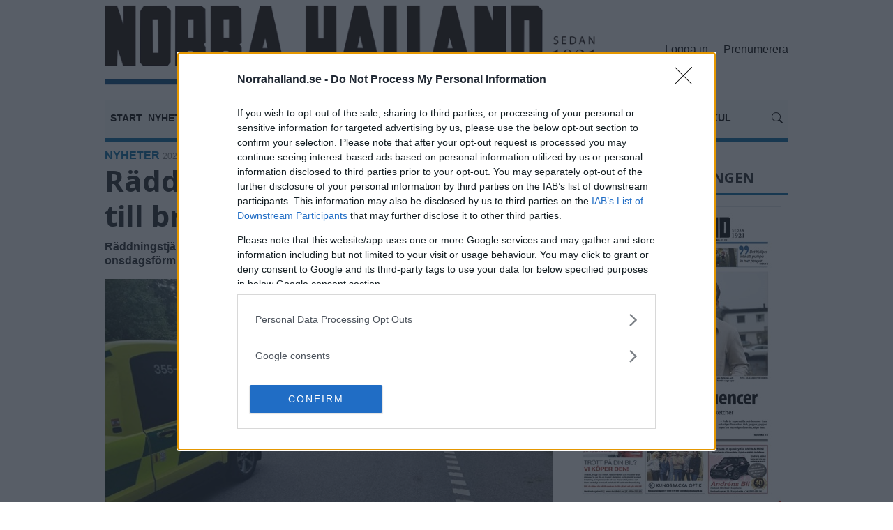

--- FILE ---
content_type: text/html
request_url: https://norrahalland.se/nyheter/raddningstjansten-larmades-till-brand-i-villa/36844
body_size: 11634
content:
<!doctype html>
<html lang="sv">
  <head>
    <link rel="dns-prefetch" href="https://cdnjs.cloudflare.com">
    <meta name="viewport" content="width=device-width, initial-scale=1, shrink-to-fit=no">
    <meta http-equiv="Content-Type" content="text/html; charset=iso-8859-1" />
    <title>Räddningstjänsten larmades till brand i villa &raquo; Norra Halland - Kungsbackas största tidning</title>
    <meta name="title" content="Räddningstjänsten larmades till brand i villa" />
    <meta name="description" content="" />
    <meta name="keywords" content="" />
    <meta name="robots" content="all" />
    <meta property="fb:app_id" content="620358872467414" /><meta property="fb:admins" content="1440723899" /><meta property="og:type" content="article" /><meta property="og:site_name" content="https://norrahalland.se" /><meta property="og:url" content="https://norrahalland.se/nyheter/raddningstjansten-larmades-till-brand-i-villa/36844" /><meta property="og:title" content="R&#228;ddningstj&#228;nsten larmades till brand i villa" /><meta property="og:description" content="R&#228;ddningstj&#228;nsten larmades till en villabrand i Kungsbacka under onsdagsf&#246;rmiddagen." /><meta property="og:image" content="https://norrahalland.se/nonsec/media/2023/09/215079-1.jpg" /><link rel="canonical" href="https://norrahalland.se/nyheter/raddningstjansten-larmades-till-brand-i-villa/36844" />
    <link href="https://cdnjs.cloudflare.com/ajax/libs/twitter-bootstrap/4.6.0/css/bootstrap.min.css" rel="stylesheet" crossorigin="anonymous"/>
    <link rel="stylesheet" href="https://cdnjs.cloudflare.com/ajax/libs/fancybox/3.5.7/jquery.fancybox.min.css" crossorigin="anonymous"/>
    <link rel="stylesheet" href="https://cdnjs.cloudflare.com/ajax/libs/OwlCarousel2/2.3.4/assets/owl.carousel.min.css" crossorigin="anonymous" />
    <link rel="stylesheet" href="https://cdnjs.cloudflare.com/ajax/libs/bootstrap-datepicker/1.9.0/css/bootstrap-datepicker.min.css" crossorigin="anonymous"/>
    <link href="/dist/css/custom.css?r=2" rel="stylesheet">
    <link rel="shortcut icon" href="/dist/favicon.ico" type="image/x-icon">
    <link rel="icon" href="/dist/favicon.ico" type="image/x-icon">
    <link rel="apple-touch-icon" sizes="180x180" href="/dist//apple-touch-icon.png">
    <link rel="icon" type="image/png" sizes="32x32" href="/dist//favicon-32x32.png">
    <link rel="icon" type="image/png" sizes="16x16" href="/dist//favicon-16x16.png">
    <link rel="manifest" href="/dist/manifest.json">
    <meta name="theme-color" content="#ffffff">


<script src="https://ads.holid.io/auto/norrahalland.se/holid.js" defer="defer"></script>
<style>.holidAds{margin-bottom:15px;}</style>

    <script>(function (w, d, s, l, i) {
            w[l] = w[l] || []; w[l].push({
                'gtm.start':
                    new Date().getTime(), event: 'gtm.js'
            }); var f = d.getElementsByTagName(s)[0],
                j = d.createElement(s), dl = l != 'dataLayer' ? '&l=' + l : ''; j.async = true; j.src =
                    'https://www.googletagmanager.com/gtm.js?id=' + i + dl; f.parentNode.insertBefore(j, f);
        })(window, document, 'script', 'dataLayer', 'GTM-WSRP9MR');</script>
      <noscript><iframe src="https://www.googletagmanager.com/ns.html?id=GTM-WSRP9MR" height="0" width="0" style="display:none;visibility:hidden"></iframe></noscript>
<!-- Hotjar Tracking Code for Norrahalland.se -->
<script>
    (function (h, o, t, j, a, r) {
        h.hj = h.hj || function () { (h.hj.q = h.hj.q || []).push(arguments) };
        h._hjSettings = { hjid: 6519718, hjsv: 6 };
        a = o.getElementsByTagName('head')[0];
        r = o.createElement('script'); r.async = 1;
        r.src = t + h._hjSettings.hjid + j + h._hjSettings.hjsv;
        a.appendChild(r);
    })(window, document, 'https://static.hotjar.com/c/hotjar-', '.js?sv=');
</script>

  </head>
  <body>
<div class="holidAds custom99 m-0"></div>
  <div class="container-fluid">          
    <div class="outercontainer">
    <div class="container maincontent">
        <div class="row">
        <div class="col-12" id="Leaderboard">
            <div class="header">
            <div class="row menu">
              <div class="col-md-9"><a href="/" class="navbar-brandy navbar-brand_text">
                  <img src="/img/logo.png?v=3" class="img-fluid mb-2" alt="Norra Halland - Kungsbackas största tidning"/></a></div>
              <div class="col-md-3 pb-sm-1 d-md-flex align-items-md-center justify-content-md-end"><button class="d-md-none navbar-toggler collapsed p-0" type="button" data-toggle="collapse" data-target="#navbarNavDropdown" aria-controls="navbarNavDropdown" aria-expanded="false" aria-label="Toggle navigation"><span class="close"><svg style="font-size:30px" class="bi bi-x" width="1em" height="1em" viewBox="0 0 16 16" fill="currentColor" xmlns="http://www.w3.org/2000/svg"><path fill-rule="evenodd" d="M11.854 4.146a.5.5 0 0 1 0 .708l-7 7a.5.5 0 0 1-.708-.708l7-7a.5.5 0 0 1 .708 0z"/><path fill-rule="evenodd" d="M4.146 4.146a.5.5 0 0 0 0 .708l7 7a.5.5 0 0 0 .708-.708l-7-7a.5.5 0 0 0-.708 0z"/></svg></span><span class="navbar-toggler-icon"><svg style="font-size:30px" xmlns="http://www.w3.org/2000/svg" width="1em" height="1em" fill="currentColor" class="bi bi-list" viewBox="0 0 16 16"><path fill-rule="evenodd" d="M2.5 12a.5.5 0 0 1 .5-.5h10a.5.5 0 0 1 0 1H3a.5.5 0 0 1-.5-.5zm0-4a.5.5 0 0 1 .5-.5h10a.5.5 0 0 1 0 1H3a.5.5 0 0 1-.5-.5zm0-4a.5.5 0 0 1 .5-.5h10a.5.5 0 0 1 0 1H3a.5.5 0 0 1-.5-.5z"/></svg></span></button><div class="float-right"><!--<a href="/kundservice" class="font-weight-normal mr-3">Kontakta oss</a> <a href="/prenumerera" class="font-weight-normal">Prenumerera</a>--><a class="font-weight-normal mr-3" href="/login/">Logga in</a> <a href="/prenumerera" class="font-weight-normal">Prenumerera</a><span class="float-right d-md-none"><a href="javascript:;" data-fancybox="search2" data-src="#search" class="mx-2"><svg class="bi bi-search" width="1em" height="1em" viewBox="0 0 16 16" fill="currentColor" xmlns="http://www.w3.org/2000/svg">
  <path fill-rule="evenodd" d="M10.442 10.442a1 1 0 0 1 1.415 0l3.85 3.85a1 1 0 0 1-1.414 1.415l-3.85-3.85a1 1 0 0 1 0-1.415z"/>
  <path fill-rule="evenodd" d="M6.5 12a5.5 5.5 0 1 0 0-11 5.5 5.5 0 0 0 0 11zM13 6.5a6.5 6.5 0 1 1-13 0 6.5 6.5 0 0 1 13 0z"/>
</svg></a></span></div></div><div id="search" class="col-12" style="display: none; max-width:840px"><div class="content"><form method="get" action="/sokning/">    <div class="input-group">      <input type="text" name="s" value="" class="form-control" placeholder="Sökord...">      <span class="input-group-append">        <button class="btn btn-outline-secondary" type="submit" disable-on-click data-disable-text="Söker..."><svg class="bi bi-search" width="1em" height="1em" viewBox="0 0 16 16" fill="currentColor" xmlns="http://www.w3.org/2000/svg">  <path fill-rule="evenodd" d="M10.442 10.442a1 1 0 0 1 1.415 0l3.85 3.85a1 1 0 0 1-1.414 1.415l-3.85-3.85a1 1 0 0 1 0-1.415z"/><path fill-rule="evenodd" d="M6.5 12a5.5 5.5 0 1 0 0-11 5.5 5.5 0 0 0 0 11zM13 6.5a6.5 6.5 0 1 1-13 0 6.5 6.5 0 0 1 13 0z"/></svg></button>      </span></div></form></div><!-- /.row --></div>
                <div class="container-fluid"><div class="row pb-0"><div class="col-12">
                      <nav class="navbar navbar-expand-md navbar-light bg-light px-2 py-0 pt-md-2">
                  <div class="collapse navbar-collapse" id="navbarNavDropdown">
                    <ul class="navbar-nav">
                      <li class="nav-item"><a href="/" title="Start" class="nav-link">START</a></li><li class="dropdown-submenu nav-item"><a href="/nyheter" target=_self title="Nyheter" class="nav-link">NYHETER <svg class="bi bi-chevron-down float-right mt-1 float-md-none mt-md-0 " data-toggle="dropdown" aria-haspopup="true" aria-expanded="false" width="1em" height="1em" viewBox="0 0 16 16" fill="currentColor" xmlns="http://www.w3.org/2000/svg"><path fill-rule="evenodd" d="M1.646 4.646a.5.5 0 0 1 .708 0L8 10.293l5.646-5.647a.5.5 0 0 1 .708.708l-6 6a.5.5 0 0 1-.708 0l-6-6a.5.5 0 0 1 0-.708z"/></svg></a><ul class="dropdown-menu rounded-0"><a href="/jobb-og-pengar" target=_self title="Jobb & Pengar" class="dropdown-item">Jobb & Pengar</a><a href="/trafik" target=_self title="Trafik" class="dropdown-item">Trafik</a><a href="/politik" target=_self title="Politik" class="dropdown-item">Politik</a><a href="/vaard" target=_self title="Vård" class="dropdown-item">Vård</a><a href="/miljo" target=_self title="Miljö" class="dropdown-item">Miljö</a><a href="/bostader" target=_self title="Bostäder" class="dropdown-item">Bostäder</a><a href="/skola" target=_self title="Skola" class="dropdown-item">Skola</a><a href="/nostalgi" target=_self title="Nostalgi" class="dropdown-item">Nostalgi</a><a href="/experten-forklarar" target=_self title="Experten förklarar" class="dropdown-item">Experten förklarar</a><a href="/ekonomiguide" target=_self title="Ekonomiguide" class="dropdown-item">Ekonomiguide</a><a href="/native" target=_self title="Native" class="dropdown-item">Native</a></ul></li><li class="dropdown-submenu nav-item"><a href="/sport" target=_self title="Sport" class="nav-link">SPORT <svg class="bi bi-chevron-down float-right mt-1 float-md-none mt-md-0 " data-toggle="dropdown" aria-haspopup="true" aria-expanded="false" width="1em" height="1em" viewBox="0 0 16 16" fill="currentColor" xmlns="http://www.w3.org/2000/svg"><path fill-rule="evenodd" d="M1.646 4.646a.5.5 0 0 1 .708 0L8 10.293l5.646-5.647a.5.5 0 0 1 .708.708l-6 6a.5.5 0 0 1-.708 0l-6-6a.5.5 0 0 1 0-.708z"/></svg></a><ul class="dropdown-menu rounded-0"><a href="/fotboll" target=_self title="Fotboll" class="dropdown-item">Fotboll</a><a href="/handboll" target=_self title="Handboll" class="dropdown-item">Handboll</a><a href="/ishockey" target=_self title="Ishockey" class="dropdown-item">Ishockey</a><a href="/bandy" target=_self title="Bandy" class="dropdown-item">Bandy</a><a href="/lokaltipset" target=_self title="Lokaltipset" class="dropdown-item">Lokaltipset</a><a href="/klubbnytt" target=_self title="Klubbnytt" class="dropdown-item">Klubbnytt</a></ul></li><li class="dropdown-submenu nav-item"><a href="/kultur-og-noje" target=_self title="Kultur & Nöje" class="nav-link">KULTUR & NÖJE <svg class="bi bi-chevron-down float-right mt-1 float-md-none mt-md-0 " data-toggle="dropdown" aria-haspopup="true" aria-expanded="false" width="1em" height="1em" viewBox="0 0 16 16" fill="currentColor" xmlns="http://www.w3.org/2000/svg"><path fill-rule="evenodd" d="M1.646 4.646a.5.5 0 0 1 .708 0L8 10.293l5.646-5.647a.5.5 0 0 1 .708.708l-6 6a.5.5 0 0 1-.708 0l-6-6a.5.5 0 0 1 0-.708z"/></svg></a><ul class="dropdown-menu rounded-0"><a href="/konst" target=_self title="Konst" class="dropdown-item">Konst</a><a href="/musik" target=_self title="Musik" class="dropdown-item">Musik</a></ul></li><li class="dropdown-submenu nav-item"><a href="/familj" target=_self title="Familj" class="nav-link">FAMILJ <svg class="bi bi-chevron-down float-right mt-1 float-md-none mt-md-0 " data-toggle="dropdown" aria-haspopup="true" aria-expanded="false" width="1em" height="1em" viewBox="0 0 16 16" fill="currentColor" xmlns="http://www.w3.org/2000/svg"><path fill-rule="evenodd" d="M1.646 4.646a.5.5 0 0 1 .708 0L8 10.293l5.646-5.647a.5.5 0 0 1 .708.708l-6 6a.5.5 0 0 1-.708 0l-6-6a.5.5 0 0 1 0-.708z"/></svg></a><ul class="dropdown-menu rounded-0"><a href="/dodsannonser" target=_self title="Dödsannonser" class="dropdown-item">Dödsannonser</a><a href="/foreningsnytt" target=_self title="Föreningsnytt" class="dropdown-item">Föreningsnytt</a></ul></li><li class="dropdown-submenu nav-item"><a href="/debatt" target=_self title="Åsikter" class="nav-link">ÅSIKTER <svg class="bi bi-chevron-down float-right mt-1 float-md-none mt-md-0 " data-toggle="dropdown" aria-haspopup="true" aria-expanded="false" width="1em" height="1em" viewBox="0 0 16 16" fill="currentColor" xmlns="http://www.w3.org/2000/svg"><path fill-rule="evenodd" d="M1.646 4.646a.5.5 0 0 1 .708 0L8 10.293l5.646-5.647a.5.5 0 0 1 .708.708l-6 6a.5.5 0 0 1-.708 0l-6-6a.5.5 0 0 1 0-.708z"/></svg></a><ul class="dropdown-menu rounded-0"><a href="/kronikor" target=_self title="Krönikor" class="dropdown-item">Krönikor</a></ul></li><li class="dropdown-submenu nav-item"><a href="/kundservice" target=_self title="Kundservice" class="nav-link">KUNDSERVICE <svg class="bi bi-chevron-down float-right mt-1 float-md-none mt-md-0 " data-toggle="dropdown" aria-haspopup="true" aria-expanded="false" width="1em" height="1em" viewBox="0 0 16 16" fill="currentColor" xmlns="http://www.w3.org/2000/svg"><path fill-rule="evenodd" d="M1.646 4.646a.5.5 0 0 1 .708 0L8 10.293l5.646-5.647a.5.5 0 0 1 .708.708l-6 6a.5.5 0 0 1-.708 0l-6-6a.5.5 0 0 1 0-.708z"/></svg></a><ul class="dropdown-menu rounded-0"><a href="/kundservice" target=_self title="Kontakta oss" class="dropdown-item">Kontakta oss</a><a href="/om-oss" target=_self title="Om oss" class="dropdown-item">Om oss</a><a href="/redaktionen" target=_self title="Redaktionen" class="dropdown-item">Redaktionen</a><a href="/salj-och-administration" target=_self title="Annons / prenumeration" class="dropdown-item">Annons / prenumeration</a><a href="/produktion" target=_self title="Produktion" class="dropdown-item">Produktion</a><a href="/enh" target=_self title="eNH" class="dropdown-item">eNH</a><a href="/digitalt-mervardeshafte" target=_self title="Digitalt Mervärdeshäfte" class="dropdown-item">Digitalt Mervärdeshäfte</a></ul></li><li class="nav-item"><a href="/annonsera" target=_self title="Annonsera" class="nav-link">ANNONSERA</a></li><li class="nav-item"><a href="/kryss-och-spel" target=_self title="Kryss & annat kul" class="nav-link">KRYSS & ANNAT KUL</a></li>
                    </ul>
                  </div> 
                          <span class="navbar-nav float-right d-none d-md-block mt-n3"><a href="javascript:;" data-fancybox="search" data-src="#search" class=""><svg class="bi bi-search" width="1em" height="1em" viewBox="0 0 16 16" fill="currentColor" xmlns="http://www.w3.org/2000/svg">
  <path fill-rule="evenodd" d="M10.442 10.442a1 1 0 0 1 1.415 0l3.85 3.85a1 1 0 0 1-1.414 1.415l-3.85-3.85a1 1 0 0 1 0-1.415z"/>
  <path fill-rule="evenodd" d="M6.5 12a5.5 5.5 0 1 0 0-11 5.5 5.5 0 0 0 0 11zM13 6.5a6.5 6.5 0 1 1-13 0 6.5 6.5 0 0 1 13 0z"/>
</svg></a></span>
                </nav>
             </div></div>

                </div>
            </div>
            </div><div id="bulls_container"></div><div class="container container_12_background"><div class="row"><div class="col-12 col-lg-8 pr-lg-0 leftcontent"><div class="fokustopnyhed articlecontent"><div class="nyhedskategori"><a href="/nyheter" class="nyhedskategori">NYHETER</a> <span class="nyhedsdato">2023-09-13 KL. 10:07</span></div><div class="Premium"></div><h1>Räddningstjänsten larmades till brand i villa</h1><p><strong>Räddningstjänsten larmades till en villabrand i Kungsbacka under onsdagsförmiddagen.</strong></p><a href="https://norrahalland.se/nonsec/media/2023/09/215079-1.jpg" target="_blank" data-fancybox="images" class="imgpopup" data-caption='Räddningstjänsten fick in ett larm om en villabrand på onsdagsförmiddagen. Foto: John Skoglund'><img class="lazy img-fluid" data-src="https://norrahalland.se/nonsec/media/2023/09/215079-1.jpg?Width=620" alt="Räddningstjänsten larmades till brand i villa" title="Räddningstjänsten larmades till brand i villa" style="width:100%"></a><br /><div class="articlecontentpixtxt"><em>Räddningstjänsten fick in ett larm om en villabrand på onsdagsförmiddagen. Foto: John Skoglund</em></div><br /><div class="d-none d-md-block"><div class=""><div class="senestenytheadline border-0" style="background: #0067a4; color: #fff; padding: 10px 10px 5px;"><h2>TV-klipp och nyheter</h2></div><script data-wid="auto" type="text/javascript" src="https://content.viralize.tv/display/?zid=AAFmvO4XSGkQbEAd"></script></div></div><div class="border-bottom mt-2 mb-3 pb-2">            <a class="mr-2" href="mailto:?subject=Räddningstjänsten larmades till brand i villa&amp;body=https://norrahalland.se/nyheter/raddningstjansten-larmades-till-brand-i-villa/36844"><svg xmlns="http://www.w3.org/2000/svg" width="24" height="24" fill="currentColor" class="bi bi-envelope-fill" viewBox="0 0 16 16"><path d="M.05 3.555A2 2 0 0 1 2 2h12a2 2 0 0 1 1.95 1.555L8 8.414.05 3.555zM0 4.697v7.104l5.803-3.558L0 4.697zM6.761 8.83l-6.57 4.027A2 2 0 0 0 2 14h12a2 2 0 0 0 1.808-1.144l-6.57-4.027L8 9.586l-1.239-.757zm3.436-.586L16 11.801V4.697l-5.803 3.546z"/></svg></a>            <a class="mr-2" href="http://facebook.com/sharer.php?u=https://norrahalland.se/nyheter/raddningstjansten-larmades-till-brand-i-villa/36844&t=R%E4ddningstj%E4nsten+larmades+till+brand+i+villa" target="_blank"><svg xmlns="http://www.w3.org/2000/svg" width="24" height="24" fill="currentColor" class="bi bi-facebook" viewBox="0 0 16 16"><path d="M16 8.049c0-4.446-3.582-8.05-8-8.05C3.58 0-.002 3.603-.002 8.05c0 4.017 2.926 7.347 6.75 7.951v-5.625h-2.03V8.05H6.75V6.275c0-2.017 1.195-3.131 3.022-3.131.876 0 1.791.157 1.791.157v1.98h-1.009c-.993 0-1.303.621-1.303 1.258v1.51h2.218l-.354 2.326H9.25V16c3.824-.604 6.75-3.934 6.75-7.951z"/></svg></a>            <a class="mr-2" href="https://x.com/intent/tweet?text=R%E4ddningstj%E4nsten+larmades+till+brand+i+villa&url=https://norrahalland.se/nyheter/raddningstjansten-larmades-till-brand-i-villa/36844" target="_blank"><svg xmlns="http://www.w3.org/2000/svg" width="24" height="24" fill="currentColor" class="bi bi-twitter-x" viewBox="0 0 16 16"><path d="M12.6.75h2.454l-5.36 6.142L16 15.25h-4.937l-3.867-5.07-4.425 5.07H.316l5.733-6.57L0 .75h5.063l3.495 4.633L12.601.75Zm-.86 13.028h1.36L4.323 2.145H2.865z"/></svg></a>            <a class="" href="http://linkedin.com/shareArticle?mini=true&url=https://norrahalland.se/nyheter/raddningstjansten-larmades-till-brand-i-villa/36844" target="_blank"><svg xmlns="http://www.w3.org/2000/svg" width="24" height="24" fill="currentColor" class="bi bi-linkedin" viewBox="0 0 16 16"><path d="M0 1.146C0 .513.526 0 1.175 0h13.65C15.474 0 16 .513 16 1.146v13.708c0 .633-.526 1.146-1.175 1.146H1.175C.526 16 0 15.487 0 14.854V1.146zm4.943 12.248V6.169H2.542v7.225h2.401zm-1.2-8.212c.837 0 1.358-.554 1.358-1.248-.015-.709-.52-1.248-1.342-1.248-.822 0-1.359.54-1.359 1.248 0 .694.521 1.248 1.327 1.248h.016zm4.908 8.212V9.359c0-.216.016-.432.08-.586.173-.431.568-.878 1.232-.878.869 0 1.216.662 1.216 1.634v3.865h2.401V9.25c0-2.22-1.184-3.252-2.764-3.252-1.274 0-1.845.7-2.165 1.193v.025h-.016a5.54 5.54 0 0 1 .016-.025V6.169h-2.4c.03.678 0 7.225 0 7.225h2.4z"/></svg></a></div><div class='d-block d-md-none d-flex justify-content-center mb-4'><div class="holidAds custom10 d-block d-md-none"></div></div><div class="d-block d-md-none mb-3"><div class=""><div class="senestenytheadline border-0" style="background: #0067a4; color: #fff; padding: 10px 10px 5px;"><h2>TV-klipp och nyheter</h2></div><script data-wid="auto" type="text/javascript" src="https://content.viralize.tv/display/?zid=AAFmvO4XSGkQbEAd"></script></div></div><script type="application/ld+json">{      "@context": "https://schema.org",      "@type": "NewsArticle",      "url": "https://norrahalland.se/nyheter/raddningstjansten-larmades-till-brand-i-villa/36844",      "headline": "Räddningstjänsten larmades till brand i villa",      "description": "R&#228;ddningstj&#228;nsten larmades till en villabrand i Kungsbacka under onsdagsf&#246;rmiddagen....","image": ["https://norrahalland.se/nonsec/media/2023/09/215079-1.jpg"],      "datePublished": "13-09-2023T10:07:00+02:00",      "dateModified": "13-09-2023T10:07:00+02:00",      "author": [          {          "@type": "Person",          "name": ""          }]}</script><p>Larmet kom in 09:58 under onsdagen och det handlade om en villa i Västra Villastaden i Kungsbacka där det ska brinna. </p><p>Räddningstjänstens initiala uppgifter var att det kom rök från taket. Klockan 20 över tio hade de anlänt till villan.</p><p>– Vi är på platsen och undersöker men har inte hittat något än, sa Bosse Florell, larm- och ledningsoperatör på räddningstjänsten Storgöteborg.</p><p>Strax efter halv 11 hade räddningstjänsten konstaterat att det inte rörde sig om någon brand och lämnat platsen.</p><br /><br /><div data-loader="ajax" data-src="/?news=ajaxrequest&blok=sliderBanner&zone=7&placering=1"></div><div class="text-center"><div class="holidAds native"></div></div></div><style>.showfrontpage{display:none;}</style></div><div class="col-12 col-lg-4 rightcontent"><div class="d-none d-md-block"><div class="holidAds custom2 d-none d-md-block"></div><div data-loader="ajax" data-src="/?news=ajaxrequest&bannerzone=4"></div></div><div class="senestenytheadline mb-3"><h2>LÄS SENASTE E-TIDNINGEN</h2></div><div class="text-center"><a href="https://enh.norrahalland.se/169/norra-halland/latest/" target="_blank" class=""><img data-src="https://norrahalland.se/nonsec/media/epaper/2026/NHA20260120-40065.jpg?Width=300" class="lazy img-fluid border" rel="nofollow"></a></div><br /><p class="text-left"><a href="https://enh.norrahalland.se/search?title=169">Fler E-tidningar</a></p><div class="mb-3"><a href="/kryss-och-spel"><img src="/img/Mer-kryss_annat-kul_web.jpg" class="lazy img-fluid" style="width:100%;" /></a></div><div class="senestenytheadline"><h2>SENASTE I NYHETER</h2></div><div class="border-top py-2"><div class="nyhedskategori2">Premium | <a href="/nyheter" class="nyhedskategori2">NYHETER</a> <span class="nyhedsdato2">2026-01-21 KL. 06:42</span></div><a HREF="/nyheter/efter-20-aar-nu-ska-duon-salja-populara-butiken/51363" title="Efter 20 år – nu ska duon sälja populära butiken">Efter 20 år – nu ska duon sälja populära butiken</a><br /></div><div class="border-top py-2"><div class="nyhedskategori2">Premium | <a href="/nyheter" class="nyhedskategori2">NYHETER</a> <span class="nyhedsdato2">2026-01-20 KL. 21:00</span></div><a HREF="/nyheter/saa-gick-det-for-wally-i-pizza-vm-i-italien/51361" title="Så gick det för Wally i Pizza-VM i Italien ">Så gick det för Wally i Pizza-VM i Italien </a><br /></div><div class="border-top py-2"><div class="nyhedskategori2">Premium | <a href="/nyheter" class="nyhedskategori2">NYHETER</a> <span class="nyhedsdato2">2026-01-20 KL. 20:00</span></div><a HREF="/nyheter/familjens-kaniner-lockar-barnen-bort-fraan-skarmar/51295" title="Familjens kaniner lockar barnen bort från skärmar">Familjens kaniner lockar barnen bort från skärmar</a><br /></div><div class="border-top py-2"><div class="nyhedskategori2"><a href="/nyheter" class="nyhedskategori2">NYHETER</a> <span class="nyhedsdato2">2026-01-20 KL. 19:30</span></div><a HREF="/nyheter/aarets-lista-kaniner-fortsatt-populara-i-hemmen/51296" title="Årets lista: Kaniner fortsatt populära i hemmen">Årets lista: Kaniner fortsatt populära i hemmen</a><br /></div><div class="border-top py-2"><div class="nyhedskategori2">Premium | <a href="/nyheter" class="nyhedskategori2">NYHETER</a> <span class="nyhedsdato2">2026-01-20 KL. 16:30</span></div><a HREF="/nyheter/vill-att-rullstolsplatser-paa-teatern-ska-bokas-online/51349" title="Vill att rullstolsplatser på teatern ska bokas online">Vill att rullstolsplatser på teatern ska bokas online</a><br /></div><div class="border-top py-2"><div class="nyhedskategori2"><a href="/nyheter" class="nyhedskategori2">NYHETER</a> <span class="nyhedsdato2">2026-01-20 KL. 15:29</span></div><a HREF="/nyheter/norrsken-over-kungsbacka-se-bilderna-har/51359" title="Norrsken över Kungsbacka – se bilderna här">Norrsken över Kungsbacka – se bilderna här</a><br /></div><div class="border-top py-2"><div class="nyhedskategori2">Premium | <a href="/nyheter" class="nyhedskategori2">NYHETER</a> <span class="nyhedsdato2">2026-01-20 KL. 14:00</span></div><a HREF="/nyheter/vill-se-mer-kultur-paa-boenden-ar-valdigt-viktigt/51348" title="Vill se mer kultur på boenden: "Är väldigt viktigt" ">Vill se mer kultur på boenden: "Är väldigt viktigt" </a><br /></div><div class="border-top py-2"><div class="nyhedskategori2">Premium | <a href="/nyheter" class="nyhedskategori2">NYHETER</a> <span class="nyhedsdato2">2026-01-20 KL. 12:45</span></div><a HREF="/nyheter/influencer-ar-det-ett-jobb-som-alla-andra/51333" title="Influencer – är det ett jobb som alla andra? ">Influencer – är det ett jobb som alla andra? </a><br /></div><div class="border-top py-2"><div class="nyhedskategori2">Premium | <a href="/nyheter" class="nyhedskategori2">NYHETER</a> <span class="nyhedsdato2">2026-01-20 KL. 12:13</span></div><a HREF="/nyheter/influencer-kompisen-som-lockar-dig-att-kopa/51332" title="Influencer: Kompisen som lockar dig att köpa ">Influencer: Kompisen som lockar dig att köpa </a><br /></div><div class="border-top py-2"><div class="nyhedskategori2">Premium | <a href="/nyheter" class="nyhedskategori2">NYHETER</a> <span class="nyhedsdato2">2026-01-20 KL. 11:35</span></div><a HREF="/nyheter/johans-humorsketcher-gor-succe-paa-sociala-medier/51331" title="Johans humorsketcher gör succé på sociala medier">Johans humorsketcher gör succé på sociala medier</a><br /></div><div class="border-top py-2"></div><p class="text-left"><a href="/nyheter">Fler nyheter</a></p><div class="holidAds custom3 d-none d-md-block"></div><div data-loader="ajax" data-src="/?news=ajaxrequest&bannerzone=5"></div><div class="senestenytheadline"><h2>MEST LÄSTA NYHETER</h2></div><div class="border-top py-2"><div class="nyhedskategori2"><a href="/nyheter" class="nyhedskategori2">NYHETER</a> <span class="nyhedsdato2">2026-01-20 KL. 08:39</span></div><a HREF="/nyheter/har-ar-kedjan-som-ska-oppna-butik-paa-kungsmassan/51345" title="Här är kedjan som ska öppna butik på Kungsmässan">Här är kedjan som ska öppna butik på Kungsmässan</a><br /></div><div class="border-top py-2"><div class="nyhedskategori2">Premium | <a href="/nyheter" class="nyhedskategori2">NYHETER</a> <span class="nyhedsdato2">2026-01-19 KL. 16:10</span></div><a HREF="/nyheter/en-utmaning-syskonen-redo-att-ta-over-paa-ica-maxi/51341" title=""En utmaning" – syskonen redo att ta över på Ica Maxi">"En utmaning" – syskonen redo att ta över på Ica Maxi</a><br /></div><div class="border-top py-2"><div class="nyhedskategori2">Premium | <a href="/nyheter" class="nyhedskategori2">NYHETER</a> <span class="nyhedsdato2">2026-01-19 KL. 12:25</span></div><a HREF="/nyheter/dags-for-nypremiar-saa-blir-populara-restaurangen/51329" title="Dags för nypremiär – så blir populära restaurangen">Dags för nypremiär – så blir populära restaurangen</a><br /></div><div class="border-top py-2"><div class="nyhedskategori2"><a href="/nyheter" class="nyhedskategori2">NYHETER</a> <span class="nyhedsdato2">2026-01-19 KL. 15:32</span></div><a HREF="/nyheter/arbetsplatsolycka-man-fick-staalbalk-over-sig/51339" title="Arbetsplatsolycka – man fick stålbalk över sig ">Arbetsplatsolycka – man fick stålbalk över sig </a><br /></div><div class="border-top py-2"><div class="nyhedskategori2"><a href="/nyheter" class="nyhedskategori2">NYHETER</a> <span class="nyhedsdato2">2026-01-20 KL. 09:56</span></div><a HREF="/nyheter/braak-paa-frisorsalong-person-misstankt-for-misshandel/51347" title="Bråk på frisörsalong – person misstänkt för misshandel">Bråk på frisörsalong – person misstänkt för misshandel</a><br /></div><div class="border-top py-2"></div><p class="text-left"><a href="/nyheter">Fler nyheter</a></p><div class="holidAds custom4 d-none d-md-block"></div><div data-loader="ajax" data-src="/?news=ajaxrequest&bannerzone=6"></div></div></div></div><div class="d-none d-md-block"><div data-loader="ajax" data-src="/?news=ajaxrequest&bannerzone=20"></div></div><div data-adk-container="native-scroll"></div><div class="list-group mb-4"><a href="/blaaljus/stold-i-butik-polisanmald/51362" class="list-group-item list-group-item-action m-0 rounded-0"><span style="color:#cc1318">Blåljus: </span> Stöld i butik polisanmäld</a><a href="/nyheter/saa-gick-det-for-wally-i-pizza-vm-i-italien/51361" class="list-group-item list-group-item-action m-0 rounded-0"><span style="color:#cc1318">Nyheter: </span> Så gick det för Wally i Pizza-VM i Italien </a><a href="/nyheter/familjens-kaniner-lockar-barnen-bort-fraan-skarmar/51295" class="list-group-item list-group-item-action m-0 rounded-0"><span style="color:#cc1318">Nyheter: </span> Familjens kaniner lockar barnen bort från skärmar</a><a href="/sport/darfor-valde-tranaren-att-lamna-inget-kvar-att-strida-for/51360" class="list-group-item list-group-item-action m-0 rounded-0"><span style="color:#cc1318">Sport: </span> Därför valde tränaren att lämna: ”Inget kvar att strida för”</a></div><div class="d-none d-md-block holidAds custom0"></div><div class="container container_12_background"><div class="row"><div class="col-12 col-md-8 pr-md-0 leftcontent mb-3"><div class="row"><div class='col-12 d-block d-md-none d-flex justify-content-center mb-4'><div class="holidAds custom10"></div></div><div class="col-12 mb-3"><div class="fokustopnyhed" style=""><a href="/nyheter/efter-20-aar-nu-ska-duon-salja-populara-butiken/51363"><img alt="Efter 20 år – nu ska duon sälja populära butiken" class="lazy img-fluid" data-src="https://norrahalland.se/nonsec/media/2026/01/233204-1.jpg?Width=660" style="width:100%" /></a><div class="nyhedskategori"><a href="/nyheter" class="nyhedskategori">NYHETER</a> <span class="nyhedsdato">2026-01-21 KL. 06:42</span></div><div class="Premium">Premium</div><a href="/nyheter/efter-20-aar-nu-ska-duon-salja-populara-butiken/51363"><h2>Efter 20 år – nu ska duon sälja populära butiken</h2></a><p></p></div><div class="showfrontpage"><div class="senestenytheadline border-0" style="background: #0067a4; color: #fff; padding: 10px 10px 5px;"><h2>TV-klipp och nyheter</h2></div><script data-wid="auto" type="text/javascript" src="https://content.viralize.tv/display/?zid=AAFmuxMeaCksyfLW"></script></div><div class="d-block mt-3"><div data-loader="ajax" data-src="/?news=ajaxrequest&blok=sliderBanner&zone=23"></div></div></div><div class="col-6 topnyhed "><a href="/nyheter/saa-gick-det-for-wally-i-pizza-vm-i-italien/51361"><img alt="Så gick det för Wally i Pizza-VM i Italien " class="lazy img-fluid" data-src="https://norrahalland.se/nonsec/media/2026/01/233208-1.jpg?Width=450&height=270&mode=crop" style="width:100%"/></a><div class="nyhedskategori2"><a href="/nyheter" class="nyhedskategori2"></a> <span class="nyhedsdato2">2026-01-20 KL. 21:00</span></div><div class="Premium">Premium</div><a href="/nyheter/saa-gick-det-for-wally-i-pizza-vm-i-italien/51361"><h2 style="overflow-wrap: break-word;">Så gick det för Wally i Pizza-VM i Italien </h2></a></div><div class="col-6 topnyhed "><a href="/nyheter/familjens-kaniner-lockar-barnen-bort-fraan-skarmar/51295"><img alt="Familjens kaniner lockar barnen bort från skärmar" class="lazy img-fluid" data-src="https://norrahalland.se/nonsec/media/2026/01/233098-1.jpg?Width=450&height=270&mode=crop" style="width:100%"/></a><div class="nyhedskategori2"><a href="/nyheter" class="nyhedskategori2"></a> <span class="nyhedsdato2">2026-01-20 KL. 20:00</span></div><div class="Premium">Premium</div><a href="/nyheter/familjens-kaniner-lockar-barnen-bort-fraan-skarmar/51295"><h2 style="overflow-wrap: break-word;">Familjens kaniner lockar barnen bort från skärmar</h2></a></div><div class="col-12"><div class="border-top my-4"></div><div id="desktopzone7"></div><div id="mobilezone7" class="d-block d-md-none"></div></div><div class="col-6 topnyhed "><a href="/nyheter/norrsken-over-kungsbacka-se-bilderna-har/51359"><img alt="Norrsken över Kungsbacka – se bilderna här" class="lazy img-fluid" data-src="https://norrahalland.se/nonsec/media/2026/01/233203-1.jpg?Width=450&height=270&mode=crop" style="width:100%"/></a><div class="nyhedskategori2"><a href="/nyheter" class="nyhedskategori2"></a> <span class="nyhedsdato2">2026-01-20 KL. 15:29</span></div><div class="Premium"></div><a href="/nyheter/norrsken-over-kungsbacka-se-bilderna-har/51359"><h2 style="overflow-wrap: break-word;">Norrsken över Kungsbacka – se bilderna här</h2></a></div><div class="col-6 topnyhed "><a href="/nyheter/aarets-lista-kaniner-fortsatt-populara-i-hemmen/51296"><img alt="Årets lista: Kaniner fortsatt populära i hemmen" class="lazy img-fluid" data-src="https://norrahalland.se/nonsec/media/2026/01/232871-1.jpg?Width=450&height=270&mode=crop" style="width:100%"/></a><div class="nyhedskategori2"><a href="/nyheter" class="nyhedskategori2"></a> <span class="nyhedsdato2">2026-01-20 KL. 19:30</span></div><div class="Premium"></div><a href="/nyheter/aarets-lista-kaniner-fortsatt-populara-i-hemmen/51296"><h2 style="overflow-wrap: break-word;">Årets lista: Kaniner fortsatt populära i hemmen</h2></a></div><div class="col-12"><div class="border-top my-4"></div></div></div><div class="d-block d-md-none mt-3"><div data-loader="ajax" data-src="/?news=ajaxrequest&bannerzone=14"></div></div><div class="text-center"><div class="holidAds native"></div></div><div class="row my-sm-0"><div class="col-12"><div class="border-top my-4"></div></div><div class="col-6 col-sm-4  smalltopnyhed"><a href="/blaaljus/stold-i-butik-polisanmald/51362"><img alt="Stöld i butik polisanmäld" class="lazy img-fluid" data-src="https://norrahalland.se/nonsec/media/2026/01/233209-1.jpg?Width=320&height=200&mode=crop" style="width:100%" /></a><div class="nyhedskategori"><a href="/blaaljus" class="nyhedskategori">BLÅLJUS</a> <span class="nyhedsdato">2026-01-20 KL. 21:30</span></div><div class="Premium"></div><a href="/blaaljus/stold-i-butik-polisanmald/51362"><h2 style="overflow-wrap: break-word;">Stöld i butik polisanmäld</h2></a></div><div class="col-6 col-sm-4  smalltopnyhed"><a href="/sport/darfor-valde-tranaren-att-lamna-inget-kvar-att-strida-for/51360"><img alt="Därför valde tränaren att lämna: ”Inget kvar att strida för”" class="lazy img-fluid" data-src="https://norrahalland.se/nonsec/media/2026/01/233206-1.jpg?Width=320&height=200&mode=crop" style="width:100%" /></a><div class="nyhedskategori"><a href="/sport" class="nyhedskategori">SPORT</a> <span class="nyhedsdato">2026-01-20 KL. 18:00</span></div><div class="Premium">Premium</div><a href="/sport/darfor-valde-tranaren-att-lamna-inget-kvar-att-strida-for/51360"><h2 style="overflow-wrap: break-word;">Därför valde tränaren att lämna: ”Inget kvar att strida för”</h2></a></div><div class="col-12 d-block d-sm-none d-flex justify-content-center"><div class="border-top my-4 col-12"></div></div><div class="col-12 d-block d-sm-none d-flex justify-content-center"></div><div class="d-sm-none col-12" data-loader="ajax" data-src="/?news=ajaxrequest&blok=sliderBanner&zone=9"></div><div class="col-12 d-block d-sm-none"><div class="border-top my-4"></div></div><div class="col-6 col-sm-4  smalltopnyhed"><a href="/nyheter/vill-att-rullstolsplatser-paa-teatern-ska-bokas-online/51349"><img alt="Vill att rullstolsplatser på teatern ska bokas online" class="lazy img-fluid" data-src="https://norrahalland.se/nonsec/media/2026/01/233128-1.jpg?Width=320&height=200&mode=crop" style="width:100%" /></a><div class="nyhedskategori"><a href="/nyheter" class="nyhedskategori">NYHETER</a> <span class="nyhedsdato">2026-01-20 KL. 16:30</span></div><div class="Premium">Premium</div><a href="/nyheter/vill-att-rullstolsplatser-paa-teatern-ska-bokas-online/51349"><h2 style="overflow-wrap: break-word;">Vill att rullstolsplatser på teatern ska bokas online</h2></a></div><div class="col-12 d-none d-sm-block"><div class="border-top my-4"></div></div><div class="col-6 col-sm-4  smalltopnyhed"><a href="/nyheter/vill-se-mer-kultur-paa-boenden-ar-valdigt-viktigt/51348"><img alt="Vill se mer kultur på boenden: "Är väldigt viktigt" " class="lazy img-fluid" data-src="https://norrahalland.se/nonsec/media/2026/01/233129-1.jpg?Width=320&height=200&mode=crop" style="width:100%" /></a><div class="nyhedskategori"><a href="/nyheter" class="nyhedskategori">NYHETER</a> <span class="nyhedsdato">2026-01-20 KL. 14:00</span></div><div class="Premium">Premium</div><a href="/nyheter/vill-se-mer-kultur-paa-boenden-ar-valdigt-viktigt/51348"><h2 style="overflow-wrap: break-word;">Vill se mer kultur på boenden: "Är väldigt viktigt" </h2></a></div><div class="col-12 d-block d-sm-none d-flex justify-content-center"><div class="border-top my-4 col-12"></div></div><div class="col-12 d-block d-sm-none d-flex justify-content-center"><!--script class='adten' src='https://delivery.adten.eu/srv/player.js?z=7645' type='text/javascript' charset='utf-8' async></script--></div><div class="col-12 d-block d-sm-none d-flex justify-content-center"><div class="holidAds custom11"></div></div><div class="col-12 d-block d-sm-none"><div class="border-top my-4"></div></div><div class="col-6 col-sm-4  smalltopnyhed"><a href="/fotboll/profilen-testade-med-superettanklubb/51356"><img alt="Profilen testade med superettanklubb " class="lazy img-fluid" data-src="https://norrahalland.se/nonsec/media/2026/01/233186-1.jpg?Width=320&height=200&mode=crop" style="width:100%" /></a><div class="nyhedskategori"><a href="/fotboll" class="nyhedskategori">FOTBOLL</a> <span class="nyhedsdato">2026-01-20 KL. 13:30</span></div><div class="Premium">Premium</div><a href="/fotboll/profilen-testade-med-superettanklubb/51356"><h2 style="overflow-wrap: break-word;">Profilen testade med superettanklubb </h2></a></div><div class="col-6 col-sm-4  smalltopnyhed"><a href="/nyheter/influencer-ar-det-ett-jobb-som-alla-andra/51333"><img alt="Influencer – är det ett jobb som alla andra? " class="lazy img-fluid" data-src="https://norrahalland.se/nonsec/media/2026/01/232613-1.jpg?Width=320&height=200&mode=crop" style="width:100%" /></a><div class="nyhedskategori"><a href="/nyheter" class="nyhedskategori">NYHETER</a> <span class="nyhedsdato">2026-01-20 KL. 12:45</span></div><div class="Premium">Premium</div><a href="/nyheter/influencer-ar-det-ett-jobb-som-alla-andra/51333"><h2 style="overflow-wrap: break-word;">Influencer – är det ett jobb som alla andra? </h2></a></div><div class="col-12 d-block d-sm-none d-flex justify-content-center"><div class="border-top my-4 col-12"></div></div><div class="col-12 d-block d-sm-none d-flex justify-content-center"><div class="holidAds custom12"></div></div></div><div class="row"><div class="d-none d-sm-block col-12"><div class="border-top my-4"></div></div><div class="d-none d-sm-block col-12" data-loader="ajax" data-src="/?news=ajaxrequest&blok=sliderBanner&zone=9"></div></div><div class="row my-sm-0"><div class="col-12 d-none d-sm-block"><div class="border-top my-4"></div></div><div class="col-12 d-block d-sm-none"><div class="border-top my-4"></div></div><div class="col-6 col-sm-4  smalltopnyhed"><a href="/nyheter/influencer-kompisen-som-lockar-dig-att-kopa/51332"><img alt="Influencer: Kompisen som lockar dig att köpa " class="lazy img-fluid" data-src="https://norrahalland.se/nonsec/media/2026/01/232582-1.jpg?Width=320&height=200&mode=crop" style="width:100%" /></a><div class="nyhedskategori"><a href="/nyheter" class="nyhedskategori">NYHETER</a> <span class="nyhedsdato">2026-01-20 KL. 12:13</span></div><div class="Premium">Premium</div><a href="/nyheter/influencer-kompisen-som-lockar-dig-att-kopa/51332"><h2 style="overflow-wrap: break-word;">Influencer: Kompisen som lockar dig att köpa </h2></a></div><div class="col-6 col-sm-4  smalltopnyhed"><a href="/nyheter/johans-humorsketcher-gor-succe-paa-sociala-medier/51331"><img alt="Johans humorsketcher gör succé på sociala medier" class="lazy img-fluid" data-src="https://norrahalland.se/nonsec/media/2026/01/232531-1.jpg?Width=320&height=200&mode=crop" style="width:100%" /></a><div class="nyhedskategori"><a href="/nyheter" class="nyhedskategori">NYHETER</a> <span class="nyhedsdato">2026-01-20 KL. 11:35</span></div><div class="Premium">Premium</div><a href="/nyheter/johans-humorsketcher-gor-succe-paa-sociala-medier/51331"><h2 style="overflow-wrap: break-word;">Johans humorsketcher gör succé på sociala medier</h2></a></div><div class="col-12 d-block d-sm-none d-flex justify-content-center"><div class="border-top my-4 col-12"></div></div><div class="col-12 d-block d-sm-none d-flex justify-content-center"><div data-adk-container="native-teaser"></div></div><div class="col-12 d-block d-sm-none"><div class="border-top my-4"></div></div><div class="col-6 col-sm-4  smalltopnyhed"><a href="/debatt/debatt-blir-det-aatervinning-av-det-anvanda-vattnet/51350"><img alt="Debatt: Blir det återvinning av det använda vattnet? " class="lazy img-fluid" data-src="https://norrahalland.se/nonsec/media/2026/01/232956-1.jpg?Width=320&height=200&mode=crop" style="width:100%" /></a><div class="nyhedskategori"><a href="/debatt" class="nyhedskategori">DEBATT</a> <span class="nyhedsdato">2026-01-20 KL. 11:00</span></div><div class="Premium"></div><a href="/debatt/debatt-blir-det-aatervinning-av-det-anvanda-vattnet/51350"><h2 style="overflow-wrap: break-word;">Debatt: Blir det återvinning av det använda vattnet? </h2></a></div><div class="col-12 d-none d-sm-block"><div class="border-top my-4"></div></div><div class="col-6 col-sm-4  smalltopnyhed"><a href="/nyheter/braak-paa-frisorsalong-person-misstankt-for-misshandel/51347"><img alt="Bråk på frisörsalong – person misstänkt för misshandel" class="lazy img-fluid" data-src="https://norrahalland.se/nonsec/media/2026/01/233194-1.jpg?Width=320&height=200&mode=crop" style="width:100%" /></a><div class="nyhedskategori"><a href="/nyheter" class="nyhedskategori">NYHETER</a> <span class="nyhedsdato">2026-01-20 KL. 09:56</span></div><div class="Premium"></div><a href="/nyheter/braak-paa-frisorsalong-person-misstankt-for-misshandel/51347"><h2 style="overflow-wrap: break-word;">Bråk på frisörsalong – person misstänkt för misshandel</h2></a></div><div class="col-12 d-block d-sm-none d-flex justify-content-center"><div class="border-top my-4 col-12"></div></div><div class="col-12 d-block d-sm-none d-flex justify-content-center"><div class="holidAds custom13"></div></div><div class="col-12 d-block d-sm-none"><div class="border-top my-4"></div></div><div class="col-6 col-sm-4  smalltopnyhed"><a href="/nyheter/har-ar-kedjan-som-ska-oppna-butik-paa-kungsmassan/51345"><img alt="Här är kedjan som ska öppna butik på Kungsmässan" class="lazy img-fluid" data-src="https://norrahalland.se/nonsec/media/2026/01/233106-1.jpg?Width=320&height=200&mode=crop" style="width:100%" /></a><div class="nyhedskategori"><a href="/nyheter" class="nyhedskategori">NYHETER</a> <span class="nyhedsdato">2026-01-20 KL. 08:39</span></div><div class="Premium"></div><a href="/nyheter/har-ar-kedjan-som-ska-oppna-butik-paa-kungsmassan/51345"><h2 style="overflow-wrap: break-word;">Här är kedjan som ska öppna butik på Kungsmässan</h2></a></div><div class="col-6 col-sm-4  smalltopnyhed"><a href="/nyheter/har-ar-de-mest-populara-bebisnamnen-i-kungsbacka/51344"><img alt="Här är de mest populära bebisnamnen i Kungsbacka" class="lazy img-fluid" data-src="https://norrahalland.se/nonsec/media/2026/01/233187-1.jpg?Width=320&height=200&mode=crop" style="width:100%" /></a><div class="nyhedskategori"><a href="/nyheter" class="nyhedskategori">NYHETER</a> <span class="nyhedsdato">2026-01-20 KL. 07:55</span></div><div class="Premium"></div><a href="/nyheter/har-ar-de-mest-populara-bebisnamnen-i-kungsbacka/51344"><h2 style="overflow-wrap: break-word;">Här är de mest populära bebisnamnen i Kungsbacka</h2></a></div><div class="col-12 d-block d-sm-none d-flex justify-content-center"><div class="border-top my-4 col-12"></div></div><div class="col-12 d-block d-sm-none d-flex justify-content-center"><div class="holidAds custom14"></div></div><div class="col-12 d-none d-sm-block"><div class="border-top my-4"></div></div><div class="col-12 d-block d-sm-none"><div class="border-top my-4"></div></div><div class="col-6 col-sm-4  smalltopnyhed"><a href="/nyheter/polis-stoppade-bil-narkotika-och-luftvapen-hittades/51343"><img alt="Polis stoppade bil – narkotika och luftvapen hittades" class="lazy img-fluid" data-src="https://norrahalland.se/nonsec/media/2026/01/233188-1.jpg?Width=320&height=200&mode=crop" style="width:100%" /></a><div class="nyhedskategori"><a href="/nyheter" class="nyhedskategori">NYHETER</a> <span class="nyhedsdato">2026-01-20 KL. 07:24</span></div><div class="Premium"></div><a href="/nyheter/polis-stoppade-bil-narkotika-och-luftvapen-hittades/51343"><h2 style="overflow-wrap: break-word;">Polis stoppade bil – narkotika och luftvapen hittades</h2></a></div><div class="col-6 col-sm-4  smalltopnyhed"><a href="/nyheter/flera-arbeten-vag-stangs-av-och-parkering-minskas/51325"><img alt="Flera arbeten – väg stängs av och parkering minskas" class="lazy img-fluid" data-src="https://norrahalland.se/nonsec/media/2026/01/233171-1.jpg?Width=320&height=200&mode=crop" style="width:100%" /></a><div class="nyhedskategori"><a href="/nyheter" class="nyhedskategori">NYHETER</a> <span class="nyhedsdato">2026-01-20 KL. 06:44</span></div><div class="Premium"></div><a href="/nyheter/flera-arbeten-vag-stangs-av-och-parkering-minskas/51325"><h2 style="overflow-wrap: break-word;">Flera arbeten – väg stängs av och parkering minskas</h2></a></div><div class="col-12 d-block d-sm-none"><div class="border-top my-4"></div></div><div class="col-6 col-sm-4  smalltopnyhed"><a href="/nyheter/minister-paa-besok-i-kungsbacka/51342"><img alt="Minister på besök i Kungsbacka" class="lazy img-fluid" data-src="https://norrahalland.se/nonsec/media/2026/01/233185-1.jpg?Width=320&height=200&mode=crop" style="width:100%" /></a><div class="nyhedskategori"><a href="/nyheter" class="nyhedskategori">NYHETER</a> <span class="nyhedsdato">2026-01-19 KL. 21:25</span></div><div class="Premium"></div><a href="/nyheter/minister-paa-besok-i-kungsbacka/51342"><h2 style="overflow-wrap: break-word;">Minister på besök i Kungsbacka</h2></a></div><div class="col-12 d-none d-sm-block"><div class="border-top my-4"></div></div><div class="col-6 col-sm-4  smalltopnyhed"><a href="/nyheter/det-har-ar-de-vanligaste-kattnamnen-i-kungsbacka/51334"><img alt="Det här är de vanligaste kattnamnen i Kungsbacka" class="lazy img-fluid" data-src="https://norrahalland.se/nonsec/media/2026/01/233169-1.jpg?Width=320&height=200&mode=crop" style="width:100%" /></a><div class="nyhedskategori"><a href="/nyheter" class="nyhedskategori">NYHETER</a> <span class="nyhedsdato">2026-01-19 KL. 19:00</span></div><div class="Premium">Premium</div><a href="/nyheter/det-har-ar-de-vanligaste-kattnamnen-i-kungsbacka/51334"><h2 style="overflow-wrap: break-word;">Det här är de vanligaste kattnamnen i Kungsbacka</h2></a></div><div class="col-12 d-block d-sm-none"><div class="border-top my-4"></div></div><div class="col-6 col-sm-4  smalltopnyhed"><a href="/nyheter/nina-simones-musik-blir-dans-sjukt-haftigt/51285"><img alt="Nina Simones musik blir dans: "Sjukt häftigt!"" class="lazy img-fluid" data-src="https://norrahalland.se/nonsec/media/2026/01/232787-1.jpg?Width=320&height=200&mode=crop" style="width:100%" /></a><div class="nyhedskategori"><a href="/nyheter" class="nyhedskategori">NYHETER</a> <span class="nyhedsdato">2026-01-19 KL. 18:00</span></div><div class="Premium">Premium</div><a href="/nyheter/nina-simones-musik-blir-dans-sjukt-haftigt/51285"><h2 style="overflow-wrap: break-word;">Nina Simones musik blir dans: "Sjukt häftigt!"</h2></a></div><div class="col-6 col-sm-4  smalltopnyhed"><a href="/nyheter/kallare-vader-vantar-saa-lange-blir-det-minusgrader/51336"><img alt="Kallare väder väntar – så länge blir det minusgrader" class="lazy img-fluid" data-src="https://norrahalland.se/nonsec/media/2026/01/233140-1.jpg?Width=320&height=200&mode=crop" style="width:100%" /></a><div class="nyhedskategori"><a href="/nyheter" class="nyhedskategori">NYHETER</a> <span class="nyhedsdato">2026-01-19 KL. 16:45</span></div><div class="Premium"></div><a href="/nyheter/kallare-vader-vantar-saa-lange-blir-det-minusgrader/51336"><h2 style="overflow-wrap: break-word;">Kallare väder väntar – så länge blir det minusgrader</h2></a></div><div class="col-12 d-none d-sm-block"><div class="border-top my-4"></div></div><div class="col-12 d-block d-sm-none"><div class="border-top my-4"></div></div><div class="col-6 col-sm-4  smalltopnyhed"><a href="/nyheter/en-utmaning-syskonen-redo-att-ta-over-paa-ica-maxi/51341"><img alt=""En utmaning" – syskonen redo att ta över på Ica Maxi" class="lazy img-fluid" data-src="https://norrahalland.se/nonsec/media/2026/01/233181-1.jpg?Width=320&height=200&mode=crop" style="width:100%" /></a><div class="nyhedskategori"><a href="/nyheter" class="nyhedskategori">NYHETER</a> <span class="nyhedsdato">2026-01-19 KL. 16:10</span></div><div class="Premium">Premium</div><a href="/nyheter/en-utmaning-syskonen-redo-att-ta-over-paa-ica-maxi/51341"><h2 style="overflow-wrap: break-word;">"En utmaning" – syskonen redo att ta över på Ica Maxi</h2></a></div><div class="col-6 col-sm-4  smalltopnyhed"><a href="/nyheter/arbetsplatsolycka-man-fick-staalbalk-over-sig/51339"><img alt="Arbetsplatsolycka – man fick stålbalk över sig " class="lazy img-fluid" data-src="https://norrahalland.se/nonsec/media/2026/01/233184-1.jpg?Width=320&height=200&mode=crop" style="width:100%" /></a><div class="nyhedskategori"><a href="/nyheter" class="nyhedskategori">NYHETER</a> <span class="nyhedsdato">2026-01-19 KL. 15:32</span></div><div class="Premium"></div><a href="/nyheter/arbetsplatsolycka-man-fick-staalbalk-over-sig/51339"><h2 style="overflow-wrap: break-word;">Arbetsplatsolycka – man fick stålbalk över sig </h2></a></div><div class="col-12 d-block d-sm-none"><div class="border-top my-4"></div></div><div class="col-6 col-sm-4  smalltopnyhed"><a href="/sport/sporthelgen-i-korthet/51337"><img alt="Sporthelgen i korthet" class="lazy img-fluid" data-src="https://norrahalland.se/nonsec/media/2026/01/233174-1.jpg?Width=320&height=200&mode=crop" style="width:100%" /></a><div class="nyhedskategori"><a href="/sport" class="nyhedskategori">SPORT</a> <span class="nyhedsdato">2026-01-19 KL. 13:57</span></div><div class="Premium">Premium</div><a href="/sport/sporthelgen-i-korthet/51337"><h2 style="overflow-wrap: break-word;">Sporthelgen i korthet</h2></a></div><div class="col-12 d-none d-sm-block"><div class="border-top my-4"></div></div><div class="col-6 col-sm-4  smalltopnyhed"><a href="/nyheter/dags-for-nypremiar-saa-blir-populara-restaurangen/51329"><img alt="Dags för nypremiär – så blir populära restaurangen" class="lazy img-fluid" data-src="https://norrahalland.se/nonsec/media/2026/01/233159-1.jpg?Width=320&height=200&mode=crop" style="width:100%" /></a><div class="nyhedskategori"><a href="/nyheter" class="nyhedskategori">NYHETER</a> <span class="nyhedsdato">2026-01-19 KL. 12:25</span></div><div class="Premium">Premium</div><a href="/nyheter/dags-for-nypremiar-saa-blir-populara-restaurangen/51329"><h2 style="overflow-wrap: break-word;">Dags för nypremiär – så blir populära restaurangen</h2></a></div><div class="col-12 d-block d-sm-none"><div class="border-top my-4"></div></div><div class="col-6 col-sm-4  smalltopnyhed"><a href="/sport/vande-underlage-till-seger-i-sista-minuten-en-otrolig-laginsats/51324"><img alt="Vände underläge till seger i sista minuten: "En otrolig laginsats"" class="lazy img-fluid" data-src="https://norrahalland.se/nonsec/media/2026/01/233165-1.jpg?Width=320&height=200&mode=crop" style="width:100%" /></a><div class="nyhedskategori"><a href="/sport" class="nyhedskategori">SPORT</a> <span class="nyhedsdato">2026-01-19 KL. 12:07</span></div><div class="Premium">Premium</div><a href="/sport/vande-underlage-till-seger-i-sista-minuten-en-otrolig-laginsats/51324"><h2 style="overflow-wrap: break-word;">Vände underläge till seger i sista minuten: "En otrolig laginsats"</h2></a></div><div class="col-6 col-sm-4  smalltopnyhed"><a href="/ishockey/frustrerat-hanhals-lyckades-komma-tillbaka/51323"><img alt="Frustrerat Hanhals lyckades komma tillbaka " class="lazy img-fluid" data-src="https://norrahalland.se/nonsec/media/2026/01/233172-1.jpg?Width=320&height=200&mode=crop" style="width:100%" /></a><div class="nyhedskategori"><a href="/ishockey" class="nyhedskategori">ISHOCKEY</a> <span class="nyhedsdato">2026-01-19 KL. 12:01</span></div><div class="Premium">Premium</div><a href="/ishockey/frustrerat-hanhals-lyckades-komma-tillbaka/51323"><h2 style="overflow-wrap: break-word;">Frustrerat Hanhals lyckades komma tillbaka </h2></a></div></div><!--c: 21-01-2026 07:21:44--></div><div class="col-12 col-md-4 rightcontent"><div class="holidAds custom2 d-none d-md-block"></div><div class="d-none d-md-block"><div data-loader="ajax" data-src="/?news=ajaxrequest&bannerzone=4"></div></div><div class="senestenytheadline mb-3"><h2>LÄS SENASTE E-TIDNINGEN</h2></div><div class="text-center"><a href="https://enh.norrahalland.se/169/norra-halland/latest/" target="_blank" class=""><img data-src="https://norrahalland.se/nonsec/media/epaper/2026/NHA20260120-40065.jpg?Width=300" class="lazy img-fluid border" rel="nofollow"></a></div><br /><p class="text-left"><a href="https://enh.norrahalland.se/search?title=169">Fler E-tidningar</a></p><div class="mb-3"><a href="/kryss-och-spel"><img src="/img/Mer-kryss_annat-kul_web.jpg" class="lazy img-fluid" style="width:100%;" /></a></div><div class="d-none d-md-block holidAds custom3"></div><div data-loader="ajax" data-src="/?news=ajaxrequest&bannerzone=5"></div><div class="senestenytheadline"><h2>SENASTE NYTT</h2></div><div class="border-top py-2"><div class="nyhedskategori2">Premium | <a href="/nyheter" class="nyhedskategori2">NYHETER</a> <span class="nyhedsdato2">2026-01-21 KL. 06:42</span></div><a HREF="/nyheter/efter-20-aar-nu-ska-duon-salja-populara-butiken/51363" title="Efter 20 år – nu ska duon sälja populära butiken">Efter 20 år – nu ska duon sälja populära butiken</a><br /></div><div class="border-top py-2"><div class="nyhedskategori2"><a href="/blaaljus" class="nyhedskategori2">BLÅLJUS</a> <span class="nyhedsdato2">2026-01-20 KL. 21:30</span></div><a HREF="/blaaljus/stold-i-butik-polisanmald/51362" title="Stöld i butik polisanmäld">Stöld i butik polisanmäld</a><br /></div><div class="border-top py-2"><div class="nyhedskategori2">Premium | <a href="/nyheter" class="nyhedskategori2">NYHETER</a> <span class="nyhedsdato2">2026-01-20 KL. 21:00</span></div><a HREF="/nyheter/saa-gick-det-for-wally-i-pizza-vm-i-italien/51361" title="Så gick det för Wally i Pizza-VM i Italien ">Så gick det för Wally i Pizza-VM i Italien </a><br /></div><div class="border-top py-2"><div class="nyhedskategori2">Premium | <a href="/nyheter" class="nyhedskategori2">NYHETER</a> <span class="nyhedsdato2">2026-01-20 KL. 20:00</span></div><a HREF="/nyheter/familjens-kaniner-lockar-barnen-bort-fraan-skarmar/51295" title="Familjens kaniner lockar barnen bort från skärmar">Familjens kaniner lockar barnen bort från skärmar</a><br /></div><div class="border-top py-2"><div class="nyhedskategori2"><a href="/nyheter" class="nyhedskategori2">NYHETER</a> <span class="nyhedsdato2">2026-01-20 KL. 19:30</span></div><a HREF="/nyheter/aarets-lista-kaniner-fortsatt-populara-i-hemmen/51296" title="Årets lista: Kaniner fortsatt populära i hemmen">Årets lista: Kaniner fortsatt populära i hemmen</a><br /></div><div class="border-top py-2"><div class="nyhedskategori2">Premium | <a href="/sport" class="nyhedskategori2">SPORT</a> <span class="nyhedsdato2">2026-01-20 KL. 18:00</span></div><a HREF="/sport/darfor-valde-tranaren-att-lamna-inget-kvar-att-strida-for/51360" title="Därför valde tränaren att lämna: ”Inget kvar att strida för”">Därför valde tränaren att lämna: ”Inget kvar att strida för”</a><br /></div><div class="border-top py-2"><div class="nyhedskategori2">Premium | <a href="/nyheter" class="nyhedskategori2">NYHETER</a> <span class="nyhedsdato2">2026-01-20 KL. 16:30</span></div><a HREF="/nyheter/vill-att-rullstolsplatser-paa-teatern-ska-bokas-online/51349" title="Vill att rullstolsplatser på teatern ska bokas online">Vill att rullstolsplatser på teatern ska bokas online</a><br /></div><div class="border-top py-2"><div class="nyhedskategori2"><a href="/nyheter" class="nyhedskategori2">NYHETER</a> <span class="nyhedsdato2">2026-01-20 KL. 15:29</span></div><a HREF="/nyheter/norrsken-over-kungsbacka-se-bilderna-har/51359" title="Norrsken över Kungsbacka – se bilderna här">Norrsken över Kungsbacka – se bilderna här</a><br /></div><div class="border-top py-2"><div class="nyhedskategori2">Premium | <a href="/nyheter" class="nyhedskategori2">NYHETER</a> <span class="nyhedsdato2">2026-01-20 KL. 14:00</span></div><a HREF="/nyheter/vill-se-mer-kultur-paa-boenden-ar-valdigt-viktigt/51348" title="Vill se mer kultur på boenden: "Är väldigt viktigt" ">Vill se mer kultur på boenden: "Är väldigt viktigt" </a><br /></div><div class="border-top py-2"><div class="nyhedskategori2">Premium | <a href="/fotboll" class="nyhedskategori2">FOTBOLL</a> <span class="nyhedsdato2">2026-01-20 KL. 13:30</span></div><a HREF="/fotboll/profilen-testade-med-superettanklubb/51356" title="Profilen testade med superettanklubb ">Profilen testade med superettanklubb </a><br /></div><div class="border-top py-2"><div class="nyhedskategori2">Premium | <a href="/nyheter" class="nyhedskategori2">NYHETER</a> <span class="nyhedsdato2">2026-01-20 KL. 12:45</span></div><a HREF="/nyheter/influencer-ar-det-ett-jobb-som-alla-andra/51333" title="Influencer – är det ett jobb som alla andra? ">Influencer – är det ett jobb som alla andra? </a><br /></div><div class="border-top py-2"><div class="nyhedskategori2">Premium | <a href="/nyheter" class="nyhedskategori2">NYHETER</a> <span class="nyhedsdato2">2026-01-20 KL. 12:13</span></div><a HREF="/nyheter/influencer-kompisen-som-lockar-dig-att-kopa/51332" title="Influencer: Kompisen som lockar dig att köpa ">Influencer: Kompisen som lockar dig att köpa </a><br /></div><div class="border-top py-2"></div><p class="text-left"><a href="/flernyheter/">Fler nyheter</a></p><div class="d-none d-md-block holidAds custom4"></div><div class="d-none d-md-block"><div data-loader="ajax" data-src="/?news=ajaxrequest&bannerzone=6"></div></div><div class="senestenytheadline mb-2"><h2>DÖDSANNONSER</h2></div><div class="mb-4"><a href="/dodsannonser"><img src="/img/Dodsannonser-396x332.jpg" class="lazy img-fluid" /></a></div><div data-adk-container="native-teaser"></div><div class="topnyhed  col-12 p-0" style="margin-bottom:15px;"><a href="/nyheter/ebbot-blickar-framaat-efter-alla-framgaangar/51293"><img width="100%" alt="Ebbot blickar framåt efter alla framgångar " class="lazy img-fluid" data-src="https://norrahalland.se/nonsec/media/2026/01/232492-1.jpg?Width=330" border="0" style="padding-bottom:10px" /></a><a href="/nyheter/ebbot-blickar-framaat-efter-alla-framgaangar/51293"><h2 class="mb-2">Ebbot blickar framåt efter alla framgångar </h2></a><p>Han bestämde sig tidigt. Musiken skulle bli hans liv.
Så blev det också för Säröbon Ebbot Lundberg, som inte alls känner sig färdig ännu.
– Som sångare ser jag inga hinder för att hålla på i många år till, säger han.</p></div><div class="border-top my-4"></div><div class="d-none d-md-block"><div data-loader="ajax" data-src="/?news=ajaxrequest&bannerzone=13"></div></div></div></div></div><div class="d-none d-md-block"><div data-loader="ajax" data-src="/?news=ajaxrequest&bannerzone=20"></div></div>
        <div class="bannercontent col-12"></div>
        <div class="footer text-center col-12" style="content-visibility:auto;">
             <div class="row">
    <div class="col-12 col-md-4 text-left">

        <img src="/img/logofooter.png" class="mb-2" style="max-width:260px"/><br />
Besökadress: Kyrkogatan 2-4, Kungsbacka <br />
Postadress: Box 104 20, 434 24 Kungsbacka<br /><br />

Växel: 0300-10175<br /><br />
 

VD, chefredaktör och ansvarig utgivare:<br />
Stefan Pettersson<br />
<a href="tel:0300-521355">Tel: 0300-52 13 55</a><br />
<a href="mailto:stefan.pettersson@norrahalland.se">stefan.pettersson@norrahalland.se</a><br /><br />    



                 </div>
    <div class="col-12 col-md-4 text-left">
    Redaktionen:<br />
<a href="tel:0300-10175">Tel: 0300-101 75</a><br />
<a href="mailto:redaktionen@norrahalland.se">redaktionen@norrahalland.se</a><br /><br />

        Prenumeration:<br />
<a href="tel:0300-10175">Tel: 0300-101 75</a><br />
<a href="mailto:prenumeration@norrahalland.se">prenumeration@norrahalland.se</a><br /><br />

        Annonsering:<br />
<a href="tel:0300-10175">Tel: 0300-101 75</a><br />
<a href="mailto:annons@norrahalland.se">annons@norrahalland.se</a><br /><br />
        </div>

    <div class="col-12 col-md-4 text-left">
        <a href="/nyheter">Nyheter</a><br />
        <a href="/sport">Sport</a><br />
        <a href="/kultur-og-noje">Nöje & Kultur</a><br />
        <a href="/familj">Familj</a><br />
        <a href="/debatt">Åsikter</a><br /><br />


        <a href="/kundservice">Kundservice</a><br />
        <a href="/prenumerera">Prenumerera</a><br />
        <a href="/skicka-in">Skicka in</a><br />
        <a href="/mervardet">Mervärdet</a><br />
        <a href="/annonsera">Annonser</a><br />
        <a href="/kopvillkor">Köpvillkor</a><br />
        <a href="/gdpr">GDPR</a><br /><br />
        

    </div>
</div> <hr class="border-white"/>© 2026 Norra Halland - Kungsbackas största tidning<br />Allt material på Norra Halland - Kungsbackas största tidning är skyddat enligt upphovsrättslagen.<br /><br />




        </div>
        <div style="clear: both;"></div>
        </div><!-- end left col-->
    </div></div><!-- end container --><div id="right_sticky" class="ml-md-3" style="max-width:300px;"><div class="summary1 mb-2" style="max-width:300px;"><div class="holidAds custom6 d-none d-md-block" style="max-width:300px;"></div></div><div class="mb-4"><div class="holidAds custom7 d-none d-md-block"></div><div class="summary" style="max-width:300px;"><div class="holidAds custom8 d-none d-md-block"></div></div></div></div>
    </div>
   </div>
      
    <script src="https://cdnjs.cloudflare.com/ajax/libs/jquery/3.6.0/jquery.min.js" crossorigin="anonymous" ></script>
    <script src="https://cdnjs.cloudflare.com/ajax/libs/unveil2/2.0.8/jquery.unveil2.min.js" crossorigin="anonymous"></script>
    <script src="https://cdnjs.cloudflare.com/ajax/libs/twitter-bootstrap/4.6.0/js/bootstrap.bundle.min.js" crossorigin="anonymous"></script>
    <script src="https://cdnjs.cloudflare.com/ajax/libs/fancybox/3.5.7/jquery.fancybox.min.js" crossorigin="anonymous"></script>
    <script src="https://cdnjs.cloudflare.com/ajax/libs/jquery.lazy/1.7.11/jquery.lazy.min.js" crossorigin="anonymous"></script>
    <script src="https://cdnjs.cloudflare.com/ajax/libs/OwlCarousel2/2.3.4/owl.carousel.min.js" crossorigin="anonymous" ></script>
    <script src="https://cdnjs.cloudflare.com/ajax/libs/bootstrap-datepicker/1.9.0/js/bootstrap-datepicker.min.js" crossorigin="anonymous"></script>
    <script src="https://cdnjs.cloudflare.com/ajax/libs/jquery-validate/1.19.2/jquery.validate.min.js" crossorigin="anonymous"></script>
    <script src="https://cdnjs.cloudflare.com/ajax/libs/jquery-validate/1.19.2/additional-methods.min.js" crossorigin="anonymous"></script>
    <script src="/dist/js/custom.js?day2=21-01-2026"></script>
    <script src="/dist/js/jquery-scrolltofixed-min.js?rev=1"></script>
    <script async='async' src='https://macro.adnami.io/macro/spec/adsm.macro.b906bb6c-74b4-4f8a-a5b6-17f166226fe0.js'></script>
    <script>
          var adsmtag = adsmtag || {};
          adsmtag.cmd = adsmtag.cmd || [];
      </script>
<script async type="module" id="nucleus-script" src=https://nucleusanalytics.io/tracking/widgets/latest/widget.js data-npuk="eyJhbGciOiJIUzI1NiIsInR5cCI6IkpXVCJ9.eyJ1cmwiOiJodHRwczovL25vcnJhaGFsbGFuZC5zZSIsImlhdCI6MTY3OTY0NzUzMX0.aCSeK7rLf5rYTFMV2UaLCiRM81_wlvjBdpnO7UMmCVE" data-nat="web" data-consent="1"></script> 
    <script type="text/javascript"> 
        $(document).ready(function () {
           
            new window.Promise(() => {
                let cookieManager, next = (again) => {
                    cookieManager = document.getElementById('qc-cmp2-ui')
                    if (cookieManager || !again) {
                        cookieManager?.querySelector('.css-47sehv')?.addEventListener('click', () => window.nucleus?.consent_given());
                        cookieManager?.querySelector('.css-1hy2vtq')?.addEventListener('click', () => window.nucleus?.consent_withdrawn());
                    } else {
                        window.requestAnimationFrame(() => next(--again))
                    }
                };
                next(300/*5s*/);
            })

            var screen_w = $(document).width();
            document.cookie = "screen_w=" + screen_w;
            document.cookie = "screen_h=" + $(document).height();
            var bannerzone = "desktopzone7";
            if (screen_w < 768) { bannerzone = "mobilezone7"; }
             $.ajax({ url: "/?news=ajaxrequest&blok=sliderBanner&zone=7", type: 'GET', success: function (data) { $('#' + bannerzone).html(data); console.log(bannerzone); }  } ); 
            $('.owl-carousel').owlCarousel({ items: 1, dots: false, nav: true, navText: ["<div class='nav-btn prev-slide'></div>", "<div class='nav-btn next-slide'></div>"], lazyLoad: true, loop: true, margin: 10, autoplay: true, autoplayHoverPause: true, autoHeight: true });
            //$('.bannersection1').on("mouseenter", function (e) { owl.trigger('play.owl.autoplay', 2000); })
            $('div').Lazy({ ajaxCreateData: function (element) { return { name: element.data('value') }; } });
           // $('div').Lazy({ scrollDirection: 'vertical', effect: 'fadeIn', visibleOnly: true, onError: function (element) { console.log('error loading ' + element.data('src')); } });
            //$(".lazy").unveil(300);      //$('.lazy').lazy();
            $('.lazy').unveil({ offset: 450, throttle: 100, breakpoints: [{ minWidth: 379, attribute: 'data-src-sm' }, { minWidth: 768, attribute: 'data-src-md' }, { minWidth: 1200, attribute: 'data-src-lg' }], debug: true });
            $("#datepicker").datepicker({ weekStart: 1, startDate: '+1d', format: "yyyy-mm-dd", autoclose: true });
             var summaries = $('.summary');
                summaries.each(function (i) {
                    var summary = $(summaries[i]);
                    var next = summaries[i + 1];
                    summary.scrollToFixed({ marginTop: $('#Leaderboard').offset().top, zIndex: 990 });
                });
            function PostFunc() {
                var mode = $(".getpost:last").attr("id");
                $('span#sLoader').html('<span class="spinner-border spinner-border-sm" role="status"></span>'); $.post("/?news=ajaxrequest&blok=" + mode + "&lastdate=" + $(".Latestdate:last").attr("id") + "&lastID=" + $(".Latestid:last").attr("id") + "&s=" + $(".s:last").attr("id") + "&kid=" + $(".kid:last").attr("id"),
                    function (data) {
                        if (data != "") {
                            $(".Latestid:last").after(data);
                            $('span#sLoader').empty();
                            console.log($(".kid:last").attr("id"));
                        } else { $('.getpost').hide(); }
                    });
            };
            $(".getpost").click(function () { PostFunc(); });
            
        });
        // norrahalland.se tracking
        var _cInfo = _cInfo || [];
        (function () {
            if (document.cookie.match("__codnt") === null) {
                window._cInfo.push(
                    { cmd: "_trackContentPath", val: "/nyheter/raddningstjansten-larmades-till-brand-i-villa/36844" },
                    { cmd: "_executeTracking" }
                );
                var ca = document.createElement('script');
                ca.type = 'text/javascript';
                ca.async = true;
                ca.src = ('https:' == document.location.protocol ? 'https://' : 'http://') + 'analytics.codigo.se/j/5577573f410d46ccae42c3c8ecbec754.js';
                var s = document.getElementsByTagName('script')[0];
                s.parentNode.insertBefore(ca, s);
            }
        })();
    </script>
      
  </body>
</html>

--- FILE ---
content_type: text/html; Charset=ISO-8859-1
request_url: https://norrahalland.se/?news=ajaxrequest&blok=sliderBanner&zone=7
body_size: 937
content:
<div class="owl-carousel artikel"><picture><source class="owl-lazy" data-srcset="https://norrahalland.se/nonsec/banner/229358-1779A.jpg?Width=990" media="(min-width: 2000px)"><source class="owl-lazy" data-srcset="https://norrahalland.se/nonsec/banner/229358-1779A.jpg?Width=990" media="(min-width: 1300px)"><source class="owl-lazy" data-srcset="https://norrahalland.se/nonsec/banner/229358-1779A.jpg?Width=730" media="(min-width: 900px)"><source class="owl-lazy" data-srcset="https://norrahalland.se/nonsec/banner/229358-1779A.jpg?Width=530" media="(min-width: 600px)"><source class="owl-lazy" data-srcset="https://norrahalland.se/nonsec/banner/229358-1779A.jpg?Width=430"><a href="/banner/clicktag.aspx?Id=957&Url=https%3A%2F%2Fwww%2Erumfordans%2Ese%2Fprogram%2Fher%2Dvoice%2F%3Fmtm%5Fcampaign%3DNorra%2520Halland%2520%2D%2520December%26mtm%5Fkwd%3DNorra%2520Halland%2520%2D%2520Her%2520Voice++" target="_blank" ><img data-src="https://norrahalland.se/nonsec/banner/229358-1779A.jpg?Width=620" class="img-fluid owl-lazy" alt="" /></a></picture><picture><source class="owl-lazy" data-srcset="https://norrahalland.se/nonsec/banner/229592-1789A.jpg?Width=990" media="(min-width: 2000px)"><source class="owl-lazy" data-srcset="https://norrahalland.se/nonsec/banner/229592-1789A.jpg?Width=990" media="(min-width: 1300px)"><source class="owl-lazy" data-srcset="https://norrahalland.se/nonsec/banner/229592-1789A.jpg?Width=730" media="(min-width: 900px)"><source class="owl-lazy" data-srcset="https://norrahalland.se/nonsec/banner/229592-1789A.jpg?Width=530" media="(min-width: 600px)"><source class="owl-lazy" data-srcset="https://norrahalland.se/nonsec/banner/229592-1789A.jpg?Width=430"><a href="/banner/clicktag.aspx?Id=969&Url=https%3A%2F%2Fnorrahalland%2Ese%2Fprenumerera" target="_blank" ><img data-src="https://norrahalland.se/nonsec/banner/229592-1789A.jpg?Width=620" class="img-fluid owl-lazy" alt="" /></a></picture><picture><source class="owl-lazy" data-srcset="https://norrahalland.se/nonsec/banner/200010-1772A.jpg?Width=990" media="(min-width: 2000px)"><source class="owl-lazy" data-srcset="https://norrahalland.se/nonsec/banner/200010-1772A.jpg?Width=990" media="(min-width: 1300px)"><source class="owl-lazy" data-srcset="https://norrahalland.se/nonsec/banner/200010-1772A.jpg?Width=730" media="(min-width: 900px)"><source class="owl-lazy" data-srcset="https://norrahalland.se/nonsec/banner/200010-1772A.jpg?Width=530" media="(min-width: 600px)"><source class="owl-lazy" data-srcset="https://norrahalland.se/nonsec/banner/200010-1772A.jpg?Width=430"><a href="/banner/clicktag.aspx?Id=945&Url=http%3A%2F%2Fwww%2Eaderbys%2Ese%2F" target="_blank" ><img data-src="https://norrahalland.se/nonsec/banner/200010-1772A.jpg?Width=620" class="img-fluid owl-lazy" alt="" /></a></picture><picture><source class="owl-lazy" data-srcset="https://norrahalland.se/nonsec/banner/214551-1786A.jpg?Width=990" media="(min-width: 2000px)"><source class="owl-lazy" data-srcset="https://norrahalland.se/nonsec/banner/214551-1786A.jpg?Width=990" media="(min-width: 1300px)"><source class="owl-lazy" data-srcset="https://norrahalland.se/nonsec/banner/214551-1786A.jpg?Width=730" media="(min-width: 900px)"><source class="owl-lazy" data-srcset="https://norrahalland.se/nonsec/banner/214551-1786A.jpg?Width=530" media="(min-width: 600px)"><source class="owl-lazy" data-srcset="https://norrahalland.se/nonsec/banner/214551-1786A.jpg?Width=430"><a href="/banner/clicktag.aspx?Id=966&Url=https%3A%2F%2Fvastrabil%2Ese%2Fmazda%2F" target="_blank" ><img data-src="https://norrahalland.se/nonsec/banner/214551-1786A.jpg?Width=620" class="img-fluid owl-lazy" alt="" /></a></picture><picture><source class="owl-lazy" data-srcset="https://norrahalland.se/nonsec/banner/200787-1181A.jpg?Width=990" media="(min-width: 2000px)"><source class="owl-lazy" data-srcset="https://norrahalland.se/nonsec/banner/200787-1181A.jpg?Width=990" media="(min-width: 1300px)"><source class="owl-lazy" data-srcset="https://norrahalland.se/nonsec/banner/200787-1181A.jpg?Width=730" media="(min-width: 900px)"><source class="owl-lazy" data-srcset="https://norrahalland.se/nonsec/banner/200787-1181A.jpg?Width=530" media="(min-width: 600px)"><source class="owl-lazy" data-srcset="https://norrahalland.se/nonsec/banner/200787-1181A.jpg?Width=430"><a href="/banner/clicktag.aspx?Id=963&Url=https%3A%2F%2Fkungsbacka%2Ese%2Fforetagande%2Doch%2Djobb%2Fstarta%2Doch%2Ddriva%2Dforetag%2Fstarta%2Dforetag%2Ftimbanken%3Fmark%3Dtimbanken" target="_blank" ><img data-src="https://norrahalland.se/nonsec/banner/200787-1181A.jpg?Width=620" class="img-fluid owl-lazy" alt="" /></a></picture><picture><source class="owl-lazy" data-srcset="https://norrahalland.se/nonsec/banner/216924-1788A.jpg?Width=990" media="(min-width: 2000px)"><source class="owl-lazy" data-srcset="https://norrahalland.se/nonsec/banner/216924-1788A.jpg?Width=990" media="(min-width: 1300px)"><source class="owl-lazy" data-srcset="https://norrahalland.se/nonsec/banner/216924-1788A.jpg?Width=730" media="(min-width: 900px)"><source class="owl-lazy" data-srcset="https://norrahalland.se/nonsec/banner/216924-1788A.jpg?Width=530" media="(min-width: 600px)"><source class="owl-lazy" data-srcset="https://norrahalland.se/nonsec/banner/216924-1788A.jpg?Width=430"><a href="/banner/clicktag.aspx?Id=968&Url=https%3A%2F%2Fventgubben%2Ese%2F" target="_blank" ><img data-src="https://norrahalland.se/nonsec/banner/216924-1788A.jpg?Width=620" class="img-fluid owl-lazy" alt="" /></a></picture><picture><source class="owl-lazy" data-srcset="https://norrahalland.se/nonsec/banner/200786-1586A.jpg?Width=990" media="(min-width: 2000px)"><source class="owl-lazy" data-srcset="https://norrahalland.se/nonsec/banner/200786-1586A.jpg?Width=990" media="(min-width: 1300px)"><source class="owl-lazy" data-srcset="https://norrahalland.se/nonsec/banner/200786-1586A.jpg?Width=730" media="(min-width: 900px)"><source class="owl-lazy" data-srcset="https://norrahalland.se/nonsec/banner/200786-1586A.jpg?Width=530" media="(min-width: 600px)"><source class="owl-lazy" data-srcset="https://norrahalland.se/nonsec/banner/200786-1586A.jpg?Width=430"><a href="/banner/clicktag.aspx?Id=678&Url=https%3A%2F%2Fkbadack%2Ese%2F" target="_blank" ><img data-src="https://norrahalland.se/nonsec/banner/200786-1586A.jpg?Width=620" class="img-fluid owl-lazy" alt="" /></a></picture><picture><source class="owl-lazy" data-srcset="https://norrahalland.se/nonsec/banner/200007-1656A.jpg?Width=990" media="(min-width: 2000px)"><source class="owl-lazy" data-srcset="https://norrahalland.se/nonsec/banner/200007-1656A.jpg?Width=990" media="(min-width: 1300px)"><source class="owl-lazy" data-srcset="https://norrahalland.se/nonsec/banner/200007-1656A.jpg?Width=730" media="(min-width: 900px)"><source class="owl-lazy" data-srcset="https://norrahalland.se/nonsec/banner/200007-1656A.jpg?Width=530" media="(min-width: 600px)"><source class="owl-lazy" data-srcset="https://norrahalland.se/nonsec/banner/200007-1656A.jpg?Width=430"><a href="/banner/clicktag.aspx?Id=817&Url=https%3A%2F%2Fandrensbil%2Ese%2F" target="_blank" ><img data-src="https://norrahalland.se/nonsec/banner/200007-1656A.jpg?Width=620" class="img-fluid owl-lazy" alt="" /></a></picture><picture><source class="owl-lazy" data-srcset="https://norrahalland.se/nonsec/banner/228278-1736A.jpg?Width=990" media="(min-width: 2000px)"><source class="owl-lazy" data-srcset="https://norrahalland.se/nonsec/banner/228278-1736A.jpg?Width=990" media="(min-width: 1300px)"><source class="owl-lazy" data-srcset="https://norrahalland.se/nonsec/banner/228278-1736A.jpg?Width=730" media="(min-width: 900px)"><source class="owl-lazy" data-srcset="https://norrahalland.se/nonsec/banner/228278-1736A.jpg?Width=530" media="(min-width: 600px)"><source class="owl-lazy" data-srcset="https://norrahalland.se/nonsec/banner/228278-1736A.jpg?Width=430"><a href="/banner/clicktag.aspx?Id=915&Url=https%3A%2F%2Fsecure%2Etickster%2Ecom%2Fsv%2Fy126a0m2nbtf8a5%2Fselectevent" target="_blank" ><img data-src="https://norrahalland.se/nonsec/banner/228278-1736A.jpg?Width=620" class="img-fluid owl-lazy" alt="" /></a></picture><picture><source class="owl-lazy" data-srcset="https://norrahalland.se/nonsec/banner/229451-1785A.jpg?Width=990" media="(min-width: 2000px)"><source class="owl-lazy" data-srcset="https://norrahalland.se/nonsec/banner/229451-1785A.jpg?Width=990" media="(min-width: 1300px)"><source class="owl-lazy" data-srcset="https://norrahalland.se/nonsec/banner/229451-1785A.jpg?Width=730" media="(min-width: 900px)"><source class="owl-lazy" data-srcset="https://norrahalland.se/nonsec/banner/229451-1785A.jpg?Width=530" media="(min-width: 600px)"><source class="owl-lazy" data-srcset="https://norrahalland.se/nonsec/banner/229451-1785A.jpg?Width=430"><a href="/banner/clicktag.aspx?Id=965&Url=https%3A%2F%2Fblomsterateljelindarn%2Ese%2F" target="_blank" ><img data-src="https://norrahalland.se/nonsec/banner/229451-1785A.jpg?Width=620" class="img-fluid owl-lazy" alt="" /></a></picture><picture><source class="owl-lazy" data-srcset="https://norrahalland.se/nonsec/banner/228982-1769A.jpg?Width=990" media="(min-width: 2000px)"><source class="owl-lazy" data-srcset="https://norrahalland.se/nonsec/banner/228982-1769A.jpg?Width=990" media="(min-width: 1300px)"><source class="owl-lazy" data-srcset="https://norrahalland.se/nonsec/banner/228982-1769A.jpg?Width=730" media="(min-width: 900px)"><source class="owl-lazy" data-srcset="https://norrahalland.se/nonsec/banner/228982-1769A.jpg?Width=530" media="(min-width: 600px)"><source class="owl-lazy" data-srcset="https://norrahalland.se/nonsec/banner/228982-1769A.jpg?Width=430"><a href="/banner/clicktag.aspx?Id=946&Url=https%3A%2F%2Fahlmsmaleri%2Ese%2F" target="_blank" ><img data-src="https://norrahalland.se/nonsec/banner/228982-1769A.jpg?Width=620" class="img-fluid owl-lazy" alt="" /></a></picture><picture><source class="owl-lazy" data-srcset="https://norrahalland.se/nonsec/banner/218252-1710A.jpg?Width=990" media="(min-width: 2000px)"><source class="owl-lazy" data-srcset="https://norrahalland.se/nonsec/banner/218252-1710A.jpg?Width=990" media="(min-width: 1300px)"><source class="owl-lazy" data-srcset="https://norrahalland.se/nonsec/banner/218252-1710A.jpg?Width=730" media="(min-width: 900px)"><source class="owl-lazy" data-srcset="https://norrahalland.se/nonsec/banner/218252-1710A.jpg?Width=530" media="(min-width: 600px)"><source class="owl-lazy" data-srcset="https://norrahalland.se/nonsec/banner/218252-1710A.jpg?Width=430"><a href="/banner/clicktag.aspx?Id=950&Url=https%3A%2F%2Fwww%2Efacebook%2Ecom%2Fhouseofcolor%2Ese" target="_blank" ><img data-src="https://norrahalland.se/nonsec/banner/218252-1710A.jpg?Width=620" class="img-fluid owl-lazy" alt="" /></a></picture></div><script>$(document).ready(function () {$('div').Lazy({ajaxCreateData: function (element) {return {name: element.data('value') };}}); $('.lazy').unveil({ offset: 400, throttle: 400, debug: true});}); $('.owl-carousel').owlCarousel({ items: 1, dots: false, nav: true, navText: ["<div class='nav-btn prev-slide'></div>", "<div class='nav-btn next-slide'></div>"], lazyLoad: true, loop: true, margin: 10, autoplay: true, autoplayTimeout:3000, autoplayHoverPause: true, autoHeight: true });</script>

--- FILE ---
content_type: text/html; Charset=ISO-8859-1
request_url: https://norrahalland.se/?news=ajaxrequest&blok=sliderBanner&zone=9
body_size: 499
content:
<div class="owl-carousel artikel"><picture><source class="owl-lazy" data-srcset="https://norrahalland.se/nonsec/banner/228982-1770A.jpg?Width=990" media="(min-width: 2000px)"><source class="owl-lazy" data-srcset="https://norrahalland.se/nonsec/banner/228982-1770A.jpg?Width=990" media="(min-width: 1300px)"><source class="owl-lazy" data-srcset="https://norrahalland.se/nonsec/banner/228982-1770A.jpg?Width=730" media="(min-width: 900px)"><source class="owl-lazy" data-srcset="https://norrahalland.se/nonsec/banner/228982-1770A.jpg?Width=530" media="(min-width: 600px)"><source class="owl-lazy" data-srcset="https://norrahalland.se/nonsec/banner/228982-1770A.jpg?Width=430"><a href="/banner/clicktag.aspx?Id=947&Url=https%3A%2F%2Fahlmsmaleri%2Ese%2F" target="_blank" ><img data-src="https://norrahalland.se/nonsec/banner/228982-1770A.jpg?Width=620" class="img-fluid owl-lazy" alt="" /></a></picture><picture><source class="owl-lazy" data-srcset="https://norrahalland.se/nonsec/banner/200787-1189A.JPG?Width=990" media="(min-width: 2000px)"><source class="owl-lazy" data-srcset="https://norrahalland.se/nonsec/banner/200787-1189A.JPG?Width=990" media="(min-width: 1300px)"><source class="owl-lazy" data-srcset="https://norrahalland.se/nonsec/banner/200787-1189A.JPG?Width=730" media="(min-width: 900px)"><source class="owl-lazy" data-srcset="https://norrahalland.se/nonsec/banner/200787-1189A.JPG?Width=530" media="(min-width: 600px)"><source class="owl-lazy" data-srcset="https://norrahalland.se/nonsec/banner/200787-1189A.JPG?Width=430"><a href="/banner/clicktag.aspx?Id=964&Url=https%3A%2F%2Fkungsbacka%2Ese%2Fforetagande%2Doch%2Djobb%2Fstarta%2Doch%2Ddriva%2Dforetag%2Fstarta%2Dforetag%2Ftimbanken%3Fmark%3Dtimbanken" target="_blank" ><img data-src="https://norrahalland.se/nonsec/banner/200787-1189A.JPG?Width=620" class="img-fluid owl-lazy" alt="" /></a></picture><picture><source class="owl-lazy" data-srcset="https://norrahalland.se/nonsec/banner/229358-1780A.jpg?Width=990" media="(min-width: 2000px)"><source class="owl-lazy" data-srcset="https://norrahalland.se/nonsec/banner/229358-1780A.jpg?Width=990" media="(min-width: 1300px)"><source class="owl-lazy" data-srcset="https://norrahalland.se/nonsec/banner/229358-1780A.jpg?Width=730" media="(min-width: 900px)"><source class="owl-lazy" data-srcset="https://norrahalland.se/nonsec/banner/229358-1780A.jpg?Width=530" media="(min-width: 600px)"><source class="owl-lazy" data-srcset="https://norrahalland.se/nonsec/banner/229358-1780A.jpg?Width=430"><a href="/banner/clicktag.aspx?Id=958&Url=https%3A%2F%2Fwww%2Erumfordans%2Ese%2Fprogram%2Fher%2Dvoice%2F%3Fmtm%5Fcampaign%3DNorra%2520Halland%2520%2D%2520December%26mtm%5Fkwd%3DNorra%2520Halland%2520%2D%2520Her%2520Voice++" target="_blank" ><img data-src="https://norrahalland.se/nonsec/banner/229358-1780A.jpg?Width=620" class="img-fluid owl-lazy" alt="" /></a></picture></div><script>$(document).ready(function () {$('div').Lazy({ajaxCreateData: function (element) {return {name: element.data('value') };}}); $('.lazy').unveil({ offset: 400, throttle: 400, debug: true});}); $('.owl-carousel').owlCarousel({ items: 1, dots: false, nav: true, navText: ["<div class='nav-btn prev-slide'></div>", "<div class='nav-btn next-slide'></div>"], lazyLoad: true, loop: true, margin: 10, autoplay: true, autoplayTimeout:3000, autoplayHoverPause: true, autoHeight: true });</script>